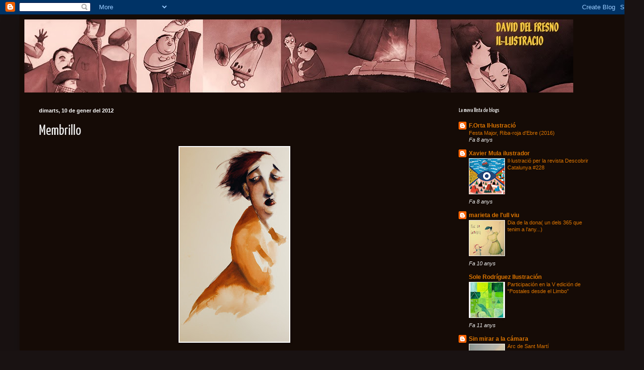

--- FILE ---
content_type: text/html; charset=UTF-8
request_url: http://david-enserio.blogspot.com/2012/01/membrillo.html
body_size: 13532
content:
<!DOCTYPE html>
<html class='v2' dir='ltr' lang='ca'>
<head>
<link href='https://www.blogger.com/static/v1/widgets/335934321-css_bundle_v2.css' rel='stylesheet' type='text/css'/>
<meta content='width=1100' name='viewport'/>
<meta content='text/html; charset=UTF-8' http-equiv='Content-Type'/>
<meta content='blogger' name='generator'/>
<link href='http://david-enserio.blogspot.com/favicon.ico' rel='icon' type='image/x-icon'/>
<link href='http://david-enserio.blogspot.com/2012/01/membrillo.html' rel='canonical'/>
<link rel="alternate" type="application/atom+xml" title="David del Fresno  il-lustració - Atom" href="http://david-enserio.blogspot.com/feeds/posts/default" />
<link rel="alternate" type="application/rss+xml" title="David del Fresno  il-lustració - RSS" href="http://david-enserio.blogspot.com/feeds/posts/default?alt=rss" />
<link rel="service.post" type="application/atom+xml" title="David del Fresno  il-lustració - Atom" href="https://www.blogger.com/feeds/1918372553642419869/posts/default" />

<link rel="alternate" type="application/atom+xml" title="David del Fresno  il-lustració - Atom" href="http://david-enserio.blogspot.com/feeds/279494908527584587/comments/default" />
<!--Can't find substitution for tag [blog.ieCssRetrofitLinks]-->
<link href='https://blogger.googleusercontent.com/img/b/R29vZ2xl/AVvXsEjgafmvFSqEF1uUbkGLHsYKiy4Ff54iLevWf14AdgcOEeEsmj0Blo6wwiT0caTo_Kn4VBzx5wbrjvd2lCAMYcdXhAZy6aMNoHKJdd4oKqVwHXD8RudxRJT2gdIGrwArcAzvEH_lbiiPQjs/s400/groc3.jpg' rel='image_src'/>
<meta content='http://david-enserio.blogspot.com/2012/01/membrillo.html' property='og:url'/>
<meta content='Membrillo' property='og:title'/>
<meta content='' property='og:description'/>
<meta content='https://blogger.googleusercontent.com/img/b/R29vZ2xl/AVvXsEjgafmvFSqEF1uUbkGLHsYKiy4Ff54iLevWf14AdgcOEeEsmj0Blo6wwiT0caTo_Kn4VBzx5wbrjvd2lCAMYcdXhAZy6aMNoHKJdd4oKqVwHXD8RudxRJT2gdIGrwArcAzvEH_lbiiPQjs/w1200-h630-p-k-no-nu/groc3.jpg' property='og:image'/>
<title>David del Fresno  il-lustració: Membrillo</title>
<style type='text/css'>@font-face{font-family:'PT Sans Narrow';font-style:normal;font-weight:400;font-display:swap;src:url(//fonts.gstatic.com/s/ptsansnarrow/v19/BngRUXNadjH0qYEzV7ab-oWlsbCLwR2oefDofMY.woff2)format('woff2');unicode-range:U+0460-052F,U+1C80-1C8A,U+20B4,U+2DE0-2DFF,U+A640-A69F,U+FE2E-FE2F;}@font-face{font-family:'PT Sans Narrow';font-style:normal;font-weight:400;font-display:swap;src:url(//fonts.gstatic.com/s/ptsansnarrow/v19/BngRUXNadjH0qYEzV7ab-oWlsbCCwR2oefDofMY.woff2)format('woff2');unicode-range:U+0301,U+0400-045F,U+0490-0491,U+04B0-04B1,U+2116;}@font-face{font-family:'PT Sans Narrow';font-style:normal;font-weight:400;font-display:swap;src:url(//fonts.gstatic.com/s/ptsansnarrow/v19/BngRUXNadjH0qYEzV7ab-oWlsbCIwR2oefDofMY.woff2)format('woff2');unicode-range:U+0100-02BA,U+02BD-02C5,U+02C7-02CC,U+02CE-02D7,U+02DD-02FF,U+0304,U+0308,U+0329,U+1D00-1DBF,U+1E00-1E9F,U+1EF2-1EFF,U+2020,U+20A0-20AB,U+20AD-20C0,U+2113,U+2C60-2C7F,U+A720-A7FF;}@font-face{font-family:'PT Sans Narrow';font-style:normal;font-weight:400;font-display:swap;src:url(//fonts.gstatic.com/s/ptsansnarrow/v19/BngRUXNadjH0qYEzV7ab-oWlsbCGwR2oefDo.woff2)format('woff2');unicode-range:U+0000-00FF,U+0131,U+0152-0153,U+02BB-02BC,U+02C6,U+02DA,U+02DC,U+0304,U+0308,U+0329,U+2000-206F,U+20AC,U+2122,U+2191,U+2193,U+2212,U+2215,U+FEFF,U+FFFD;}@font-face{font-family:'Yanone Kaffeesatz';font-style:normal;font-weight:400;font-display:swap;src:url(//fonts.gstatic.com/s/yanonekaffeesatz/v32/3y9I6aknfjLm_3lMKjiMgmUUYBs04aUXNxt9gW2LIfto9tWZemGKKHD0VTtItvI.woff2)format('woff2');unicode-range:U+0460-052F,U+1C80-1C8A,U+20B4,U+2DE0-2DFF,U+A640-A69F,U+FE2E-FE2F;}@font-face{font-family:'Yanone Kaffeesatz';font-style:normal;font-weight:400;font-display:swap;src:url(//fonts.gstatic.com/s/yanonekaffeesatz/v32/3y9I6aknfjLm_3lMKjiMgmUUYBs04aUXNxt9gW2LIfto9tWZc2GKKHD0VTtItvI.woff2)format('woff2');unicode-range:U+0301,U+0400-045F,U+0490-0491,U+04B0-04B1,U+2116;}@font-face{font-family:'Yanone Kaffeesatz';font-style:normal;font-weight:400;font-display:swap;src:url(//fonts.gstatic.com/s/yanonekaffeesatz/v32/3y9I6aknfjLm_3lMKjiMgmUUYBs04aUXNxt9gW2LIfto9tWZC2GKKHD0VTtItvI.woff2)format('woff2');unicode-range:U+0302-0303,U+0305,U+0307-0308,U+0310,U+0312,U+0315,U+031A,U+0326-0327,U+032C,U+032F-0330,U+0332-0333,U+0338,U+033A,U+0346,U+034D,U+0391-03A1,U+03A3-03A9,U+03B1-03C9,U+03D1,U+03D5-03D6,U+03F0-03F1,U+03F4-03F5,U+2016-2017,U+2034-2038,U+203C,U+2040,U+2043,U+2047,U+2050,U+2057,U+205F,U+2070-2071,U+2074-208E,U+2090-209C,U+20D0-20DC,U+20E1,U+20E5-20EF,U+2100-2112,U+2114-2115,U+2117-2121,U+2123-214F,U+2190,U+2192,U+2194-21AE,U+21B0-21E5,U+21F1-21F2,U+21F4-2211,U+2213-2214,U+2216-22FF,U+2308-230B,U+2310,U+2319,U+231C-2321,U+2336-237A,U+237C,U+2395,U+239B-23B7,U+23D0,U+23DC-23E1,U+2474-2475,U+25AF,U+25B3,U+25B7,U+25BD,U+25C1,U+25CA,U+25CC,U+25FB,U+266D-266F,U+27C0-27FF,U+2900-2AFF,U+2B0E-2B11,U+2B30-2B4C,U+2BFE,U+3030,U+FF5B,U+FF5D,U+1D400-1D7FF,U+1EE00-1EEFF;}@font-face{font-family:'Yanone Kaffeesatz';font-style:normal;font-weight:400;font-display:swap;src:url(//fonts.gstatic.com/s/yanonekaffeesatz/v32/3y9I6aknfjLm_3lMKjiMgmUUYBs04aUXNxt9gW2LIfto9tWZGWGKKHD0VTtItvI.woff2)format('woff2');unicode-range:U+0001-000C,U+000E-001F,U+007F-009F,U+20DD-20E0,U+20E2-20E4,U+2150-218F,U+2190,U+2192,U+2194-2199,U+21AF,U+21E6-21F0,U+21F3,U+2218-2219,U+2299,U+22C4-22C6,U+2300-243F,U+2440-244A,U+2460-24FF,U+25A0-27BF,U+2800-28FF,U+2921-2922,U+2981,U+29BF,U+29EB,U+2B00-2BFF,U+4DC0-4DFF,U+FFF9-FFFB,U+10140-1018E,U+10190-1019C,U+101A0,U+101D0-101FD,U+102E0-102FB,U+10E60-10E7E,U+1D2C0-1D2D3,U+1D2E0-1D37F,U+1F000-1F0FF,U+1F100-1F1AD,U+1F1E6-1F1FF,U+1F30D-1F30F,U+1F315,U+1F31C,U+1F31E,U+1F320-1F32C,U+1F336,U+1F378,U+1F37D,U+1F382,U+1F393-1F39F,U+1F3A7-1F3A8,U+1F3AC-1F3AF,U+1F3C2,U+1F3C4-1F3C6,U+1F3CA-1F3CE,U+1F3D4-1F3E0,U+1F3ED,U+1F3F1-1F3F3,U+1F3F5-1F3F7,U+1F408,U+1F415,U+1F41F,U+1F426,U+1F43F,U+1F441-1F442,U+1F444,U+1F446-1F449,U+1F44C-1F44E,U+1F453,U+1F46A,U+1F47D,U+1F4A3,U+1F4B0,U+1F4B3,U+1F4B9,U+1F4BB,U+1F4BF,U+1F4C8-1F4CB,U+1F4D6,U+1F4DA,U+1F4DF,U+1F4E3-1F4E6,U+1F4EA-1F4ED,U+1F4F7,U+1F4F9-1F4FB,U+1F4FD-1F4FE,U+1F503,U+1F507-1F50B,U+1F50D,U+1F512-1F513,U+1F53E-1F54A,U+1F54F-1F5FA,U+1F610,U+1F650-1F67F,U+1F687,U+1F68D,U+1F691,U+1F694,U+1F698,U+1F6AD,U+1F6B2,U+1F6B9-1F6BA,U+1F6BC,U+1F6C6-1F6CF,U+1F6D3-1F6D7,U+1F6E0-1F6EA,U+1F6F0-1F6F3,U+1F6F7-1F6FC,U+1F700-1F7FF,U+1F800-1F80B,U+1F810-1F847,U+1F850-1F859,U+1F860-1F887,U+1F890-1F8AD,U+1F8B0-1F8BB,U+1F8C0-1F8C1,U+1F900-1F90B,U+1F93B,U+1F946,U+1F984,U+1F996,U+1F9E9,U+1FA00-1FA6F,U+1FA70-1FA7C,U+1FA80-1FA89,U+1FA8F-1FAC6,U+1FACE-1FADC,U+1FADF-1FAE9,U+1FAF0-1FAF8,U+1FB00-1FBFF;}@font-face{font-family:'Yanone Kaffeesatz';font-style:normal;font-weight:400;font-display:swap;src:url(//fonts.gstatic.com/s/yanonekaffeesatz/v32/3y9I6aknfjLm_3lMKjiMgmUUYBs04aUXNxt9gW2LIfto9tWZeGGKKHD0VTtItvI.woff2)format('woff2');unicode-range:U+0102-0103,U+0110-0111,U+0128-0129,U+0168-0169,U+01A0-01A1,U+01AF-01B0,U+0300-0301,U+0303-0304,U+0308-0309,U+0323,U+0329,U+1EA0-1EF9,U+20AB;}@font-face{font-family:'Yanone Kaffeesatz';font-style:normal;font-weight:400;font-display:swap;src:url(//fonts.gstatic.com/s/yanonekaffeesatz/v32/3y9I6aknfjLm_3lMKjiMgmUUYBs04aUXNxt9gW2LIfto9tWZeWGKKHD0VTtItvI.woff2)format('woff2');unicode-range:U+0100-02BA,U+02BD-02C5,U+02C7-02CC,U+02CE-02D7,U+02DD-02FF,U+0304,U+0308,U+0329,U+1D00-1DBF,U+1E00-1E9F,U+1EF2-1EFF,U+2020,U+20A0-20AB,U+20AD-20C0,U+2113,U+2C60-2C7F,U+A720-A7FF;}@font-face{font-family:'Yanone Kaffeesatz';font-style:normal;font-weight:400;font-display:swap;src:url(//fonts.gstatic.com/s/yanonekaffeesatz/v32/3y9I6aknfjLm_3lMKjiMgmUUYBs04aUXNxt9gW2LIfto9tWZd2GKKHD0VTtI.woff2)format('woff2');unicode-range:U+0000-00FF,U+0131,U+0152-0153,U+02BB-02BC,U+02C6,U+02DA,U+02DC,U+0304,U+0308,U+0329,U+2000-206F,U+20AC,U+2122,U+2191,U+2193,U+2212,U+2215,U+FEFF,U+FFFD;}</style>
<style id='page-skin-1' type='text/css'><!--
/*
-----------------------------------------------
Blogger Template Style
Name:     Simple
Designer: Blogger
URL:      www.blogger.com
----------------------------------------------- */
/* Content
----------------------------------------------- */
body {
font: normal normal 12px Arial, Tahoma, Helvetica, FreeSans, sans-serif;
color: #eeeeee;
background: #191212 none repeat scroll top left;
padding: 0 40px 40px 40px;
}
html body .region-inner {
min-width: 0;
max-width: 100%;
width: auto;
}
h2 {
font-size: 22px;
}
a:link {
text-decoration:none;
color: #dd7500;
}
a:visited {
text-decoration:none;
color: #cc6400;
}
a:hover {
text-decoration:underline;
color: #cc6400;
}
.body-fauxcolumn-outer .fauxcolumn-inner {
background: transparent none repeat scroll top left;
_background-image: none;
}
.body-fauxcolumn-outer .cap-top {
position: absolute;
z-index: 1;
height: 400px;
width: 100%;
}
.body-fauxcolumn-outer .cap-top .cap-left {
width: 100%;
background: transparent none repeat-x scroll top left;
_background-image: none;
}
.content-outer {
-moz-box-shadow: 0 0 40px rgba(0, 0, 0, .15);
-webkit-box-shadow: 0 0 5px rgba(0, 0, 0, .15);
-goog-ms-box-shadow: 0 0 10px #333333;
box-shadow: 0 0 40px rgba(0, 0, 0, .15);
margin-bottom: 1px;
}
.content-inner {
padding: 10px 10px;
}
.content-inner {
background-color: #150b06;
}
/* Header
----------------------------------------------- */
.header-outer {
background: transparent none repeat-x scroll 0 -400px;
_background-image: none;
}
.Header h1 {
font: normal normal 36px PT Sans Narrow;
color: #dd7500;
text-shadow: -1px -1px 1px rgba(0, 0, 0, .2);
}
.Header h1 a {
color: #dd7500;
}
.Header .description {
font-size: 140%;
color: #ff9900;
}
.header-inner .Header .titlewrapper {
padding: 22px 30px;
}
.header-inner .Header .descriptionwrapper {
padding: 0 30px;
}
/* Tabs
----------------------------------------------- */
.tabs-inner .section:first-child {
border-top: 1px solid transparent;
}
.tabs-inner .section:first-child ul {
margin-top: -1px;
border-top: 1px solid transparent;
border-left: 0 solid transparent;
border-right: 0 solid transparent;
}
.tabs-inner .widget ul {
background: transparent none repeat-x scroll 0 -800px;
_background-image: none;
border-bottom: 1px solid transparent;
margin-top: 0;
margin-left: -30px;
margin-right: -30px;
}
.tabs-inner .widget li a {
display: inline-block;
padding: .6em 1em;
font: normal normal 14px Yanone Kaffeesatz;
color: #eed488;
border-left: 1px solid #150b06;
border-right: 0 solid transparent;
}
.tabs-inner .widget li:first-child a {
border-left: none;
}
.tabs-inner .widget li.selected a, .tabs-inner .widget li a:hover {
color: #ffffff;
background-color: #000000;
text-decoration: none;
}
/* Columns
----------------------------------------------- */
.main-outer {
border-top: 0 solid transparent;
}
.fauxcolumn-left-outer .fauxcolumn-inner {
border-right: 1px solid transparent;
}
.fauxcolumn-right-outer .fauxcolumn-inner {
border-left: 1px solid transparent;
}
/* Headings
----------------------------------------------- */
div.widget > h2,
div.widget h2.title {
margin: 0 0 1em 0;
font: normal normal 12px Yanone Kaffeesatz;
color: #ffffff;
}
/* Widgets
----------------------------------------------- */
.widget .zippy {
color: #eeeeee;
text-shadow: 2px 2px 1px rgba(0, 0, 0, .1);
}
.widget .popular-posts ul {
list-style: none;
}
/* Posts
----------------------------------------------- */
h2.date-header {
font: normal bold 11px Arial, Tahoma, Helvetica, FreeSans, sans-serif;
}
.date-header span {
background-color: transparent;
color: #ffffff;
padding: inherit;
letter-spacing: inherit;
margin: inherit;
}
.main-inner {
padding-top: 30px;
padding-bottom: 30px;
}
.main-inner .column-center-inner {
padding: 0 15px;
}
.main-inner .column-center-inner .section {
margin: 0 15px;
}
.post {
margin: 0 0 25px 0;
}
h3.post-title, .comments h4 {
font: normal normal 29px Yanone Kaffeesatz;
margin: .75em 0 0;
}
.post-body {
font-size: 110%;
line-height: 1.4;
position: relative;
}
.post-body img, .post-body .tr-caption-container, .Profile img, .Image img,
.BlogList .item-thumbnail img {
padding: 0;
background: #ffffff;
border: 1px solid #ffffff;
-moz-box-shadow: 1px 1px 5px rgba(0, 0, 0, .1);
-webkit-box-shadow: 1px 1px 5px rgba(0, 0, 0, .1);
box-shadow: 1px 1px 5px rgba(0, 0, 0, .1);
}
.post-body img, .post-body .tr-caption-container {
padding: 1px;
}
.post-body .tr-caption-container {
color: #ffffff;
}
.post-body .tr-caption-container img {
padding: 0;
background: transparent;
border: none;
-moz-box-shadow: 0 0 0 rgba(0, 0, 0, .1);
-webkit-box-shadow: 0 0 0 rgba(0, 0, 0, .1);
box-shadow: 0 0 0 rgba(0, 0, 0, .1);
}
.post-header {
margin: 0 0 1.5em;
line-height: 1.6;
font-size: 90%;
}
.post-footer {
margin: 20px -2px 0;
padding: 5px 10px;
color: #b45f06;
background-color: transparent;
border-bottom: 1px solid transparent;
line-height: 1.6;
font-size: 90%;
}
#comments .comment-author {
padding-top: 1.5em;
border-top: 1px solid transparent;
background-position: 0 1.5em;
}
#comments .comment-author:first-child {
padding-top: 0;
border-top: none;
}
.avatar-image-container {
margin: .2em 0 0;
}
#comments .avatar-image-container img {
border: 1px solid #ffffff;
}
/* Comments
----------------------------------------------- */
.comments .comments-content .icon.blog-author {
background-repeat: no-repeat;
background-image: url([data-uri]);
}
.comments .comments-content .loadmore a {
border-top: 1px solid #eeeeee;
border-bottom: 1px solid #eeeeee;
}
.comments .comment-thread.inline-thread {
background-color: transparent;
}
.comments .continue {
border-top: 2px solid #eeeeee;
}
/* Accents
---------------------------------------------- */
.section-columns td.columns-cell {
border-left: 1px solid transparent;
}
.blog-pager {
background: transparent none no-repeat scroll top center;
}
.blog-pager-older-link, .home-link,
.blog-pager-newer-link {
background-color: #150b06;
padding: 5px;
}
.footer-outer {
border-top: 0 dashed #bbbbbb;
}
/* Mobile
----------------------------------------------- */
body.mobile  {
background-size: auto;
}
.mobile .body-fauxcolumn-outer {
background: transparent none repeat scroll top left;
}
.mobile .body-fauxcolumn-outer .cap-top {
background-size: 100% auto;
}
.mobile .content-outer {
-webkit-box-shadow: 0 0 3px rgba(0, 0, 0, .15);
box-shadow: 0 0 3px rgba(0, 0, 0, .15);
}
.mobile .tabs-inner .widget ul {
margin-left: 0;
margin-right: 0;
}
.mobile .post {
margin: 0;
}
.mobile .main-inner .column-center-inner .section {
margin: 0;
}
.mobile .date-header span {
padding: 0.1em 10px;
margin: 0 -10px;
}
.mobile h3.post-title {
margin: 0;
}
.mobile .blog-pager {
background: transparent none no-repeat scroll top center;
}
.mobile .footer-outer {
border-top: none;
}
.mobile .main-inner, .mobile .footer-inner {
background-color: #150b06;
}
.mobile-index-contents {
color: #eeeeee;
}
.mobile-link-button {
background-color: #dd7500;
}
.mobile-link-button a:link, .mobile-link-button a:visited {
color: #ffffff;
}
.mobile .tabs-inner .section:first-child {
border-top: none;
}
.mobile .tabs-inner .PageList .widget-content {
background-color: #000000;
color: #ffffff;
border-top: 1px solid transparent;
border-bottom: 1px solid transparent;
}
.mobile .tabs-inner .PageList .widget-content .pagelist-arrow {
border-left: 1px solid transparent;
}

--></style>
<style id='template-skin-1' type='text/css'><!--
body {
min-width: 1240px;
}
.content-outer, .content-fauxcolumn-outer, .region-inner {
min-width: 1240px;
max-width: 1240px;
_width: 1240px;
}
.main-inner .columns {
padding-left: 0px;
padding-right: 360px;
}
.main-inner .fauxcolumn-center-outer {
left: 0px;
right: 360px;
/* IE6 does not respect left and right together */
_width: expression(this.parentNode.offsetWidth -
parseInt("0px") -
parseInt("360px") + 'px');
}
.main-inner .fauxcolumn-left-outer {
width: 0px;
}
.main-inner .fauxcolumn-right-outer {
width: 360px;
}
.main-inner .column-left-outer {
width: 0px;
right: 100%;
margin-left: -0px;
}
.main-inner .column-right-outer {
width: 360px;
margin-right: -360px;
}
#layout {
min-width: 0;
}
#layout .content-outer {
min-width: 0;
width: 800px;
}
#layout .region-inner {
min-width: 0;
width: auto;
}
body#layout div.add_widget {
padding: 8px;
}
body#layout div.add_widget a {
margin-left: 32px;
}
--></style>
<link href='https://www.blogger.com/dyn-css/authorization.css?targetBlogID=1918372553642419869&amp;zx=649fb4fa-1c48-459e-8743-8535e5a8451b' media='none' onload='if(media!=&#39;all&#39;)media=&#39;all&#39;' rel='stylesheet'/><noscript><link href='https://www.blogger.com/dyn-css/authorization.css?targetBlogID=1918372553642419869&amp;zx=649fb4fa-1c48-459e-8743-8535e5a8451b' rel='stylesheet'/></noscript>
<meta name='google-adsense-platform-account' content='ca-host-pub-1556223355139109'/>
<meta name='google-adsense-platform-domain' content='blogspot.com'/>

</head>
<body class='loading variant-dark'>
<div class='navbar section' id='navbar' name='Barra de navegació'><div class='widget Navbar' data-version='1' id='Navbar1'><script type="text/javascript">
    function setAttributeOnload(object, attribute, val) {
      if(window.addEventListener) {
        window.addEventListener('load',
          function(){ object[attribute] = val; }, false);
      } else {
        window.attachEvent('onload', function(){ object[attribute] = val; });
      }
    }
  </script>
<div id="navbar-iframe-container"></div>
<script type="text/javascript" src="https://apis.google.com/js/platform.js"></script>
<script type="text/javascript">
      gapi.load("gapi.iframes:gapi.iframes.style.bubble", function() {
        if (gapi.iframes && gapi.iframes.getContext) {
          gapi.iframes.getContext().openChild({
              url: 'https://www.blogger.com/navbar/1918372553642419869?po\x3d279494908527584587\x26origin\x3dhttp://david-enserio.blogspot.com',
              where: document.getElementById("navbar-iframe-container"),
              id: "navbar-iframe"
          });
        }
      });
    </script><script type="text/javascript">
(function() {
var script = document.createElement('script');
script.type = 'text/javascript';
script.src = '//pagead2.googlesyndication.com/pagead/js/google_top_exp.js';
var head = document.getElementsByTagName('head')[0];
if (head) {
head.appendChild(script);
}})();
</script>
</div></div>
<div class='body-fauxcolumns'>
<div class='fauxcolumn-outer body-fauxcolumn-outer'>
<div class='cap-top'>
<div class='cap-left'></div>
<div class='cap-right'></div>
</div>
<div class='fauxborder-left'>
<div class='fauxborder-right'></div>
<div class='fauxcolumn-inner'>
</div>
</div>
<div class='cap-bottom'>
<div class='cap-left'></div>
<div class='cap-right'></div>
</div>
</div>
</div>
<div class='content'>
<div class='content-fauxcolumns'>
<div class='fauxcolumn-outer content-fauxcolumn-outer'>
<div class='cap-top'>
<div class='cap-left'></div>
<div class='cap-right'></div>
</div>
<div class='fauxborder-left'>
<div class='fauxborder-right'></div>
<div class='fauxcolumn-inner'>
</div>
</div>
<div class='cap-bottom'>
<div class='cap-left'></div>
<div class='cap-right'></div>
</div>
</div>
</div>
<div class='content-outer'>
<div class='content-cap-top cap-top'>
<div class='cap-left'></div>
<div class='cap-right'></div>
</div>
<div class='fauxborder-left content-fauxborder-left'>
<div class='fauxborder-right content-fauxborder-right'></div>
<div class='content-inner'>
<header>
<div class='header-outer'>
<div class='header-cap-top cap-top'>
<div class='cap-left'></div>
<div class='cap-right'></div>
</div>
<div class='fauxborder-left header-fauxborder-left'>
<div class='fauxborder-right header-fauxborder-right'></div>
<div class='region-inner header-inner'>
<div class='header section' id='header' name='Capçalera'><div class='widget Header' data-version='1' id='Header1'>
<div id='header-inner'>
<a href='http://david-enserio.blogspot.com/' style='display: block'>
<img alt='David del Fresno  il-lustració' height='150px; ' id='Header1_headerimg' src='https://blogger.googleusercontent.com/img/b/R29vZ2xl/AVvXsEhuA2wASEcvdTfei22vDQCuEBMReq6vOE4Ap48imdoYKCU8brQ9mTB5JqgPRa5TPodfgHFW-U70ueO0PiHJrfgPJNpSgx8CoiFlpatoZTNocUa6-xegGhx4hFaZ4dfNuUDPoRRZtAPCFLU/s1600/dasss.jpg' style='display: block' width='1125px; '/>
</a>
</div>
</div></div>
</div>
</div>
<div class='header-cap-bottom cap-bottom'>
<div class='cap-left'></div>
<div class='cap-right'></div>
</div>
</div>
</header>
<div class='tabs-outer'>
<div class='tabs-cap-top cap-top'>
<div class='cap-left'></div>
<div class='cap-right'></div>
</div>
<div class='fauxborder-left tabs-fauxborder-left'>
<div class='fauxborder-right tabs-fauxborder-right'></div>
<div class='region-inner tabs-inner'>
<div class='tabs no-items section' id='crosscol' name='Multicolumnes'></div>
<div class='tabs no-items section' id='crosscol-overflow' name='Cross-Column 2'></div>
</div>
</div>
<div class='tabs-cap-bottom cap-bottom'>
<div class='cap-left'></div>
<div class='cap-right'></div>
</div>
</div>
<div class='main-outer'>
<div class='main-cap-top cap-top'>
<div class='cap-left'></div>
<div class='cap-right'></div>
</div>
<div class='fauxborder-left main-fauxborder-left'>
<div class='fauxborder-right main-fauxborder-right'></div>
<div class='region-inner main-inner'>
<div class='columns fauxcolumns'>
<div class='fauxcolumn-outer fauxcolumn-center-outer'>
<div class='cap-top'>
<div class='cap-left'></div>
<div class='cap-right'></div>
</div>
<div class='fauxborder-left'>
<div class='fauxborder-right'></div>
<div class='fauxcolumn-inner'>
</div>
</div>
<div class='cap-bottom'>
<div class='cap-left'></div>
<div class='cap-right'></div>
</div>
</div>
<div class='fauxcolumn-outer fauxcolumn-left-outer'>
<div class='cap-top'>
<div class='cap-left'></div>
<div class='cap-right'></div>
</div>
<div class='fauxborder-left'>
<div class='fauxborder-right'></div>
<div class='fauxcolumn-inner'>
</div>
</div>
<div class='cap-bottom'>
<div class='cap-left'></div>
<div class='cap-right'></div>
</div>
</div>
<div class='fauxcolumn-outer fauxcolumn-right-outer'>
<div class='cap-top'>
<div class='cap-left'></div>
<div class='cap-right'></div>
</div>
<div class='fauxborder-left'>
<div class='fauxborder-right'></div>
<div class='fauxcolumn-inner'>
</div>
</div>
<div class='cap-bottom'>
<div class='cap-left'></div>
<div class='cap-right'></div>
</div>
</div>
<!-- corrects IE6 width calculation -->
<div class='columns-inner'>
<div class='column-center-outer'>
<div class='column-center-inner'>
<div class='main section' id='main' name='Principal'><div class='widget Blog' data-version='1' id='Blog1'>
<div class='blog-posts hfeed'>

          <div class="date-outer">
        
<h2 class='date-header'><span>dimarts, 10 de gener del 2012</span></h2>

          <div class="date-posts">
        
<div class='post-outer'>
<div class='post hentry'>
<a name='279494908527584587'></a>
<h3 class='post-title entry-title'>
Membrillo
</h3>
<div class='post-header'>
<div class='post-header-line-1'></div>
</div>
<div class='post-body entry-content' id='post-body-279494908527584587'>
<div class="separator" style="clear: both; text-align: center;"><a href="https://blogger.googleusercontent.com/img/b/R29vZ2xl/AVvXsEjgafmvFSqEF1uUbkGLHsYKiy4Ff54iLevWf14AdgcOEeEsmj0Blo6wwiT0caTo_Kn4VBzx5wbrjvd2lCAMYcdXhAZy6aMNoHKJdd4oKqVwHXD8RudxRJT2gdIGrwArcAzvEH_lbiiPQjs/s1600/groc3.jpg" imageanchor="1" style="margin-left: 1em; margin-right: 1em;"><img border="0" height="400" src="https://blogger.googleusercontent.com/img/b/R29vZ2xl/AVvXsEjgafmvFSqEF1uUbkGLHsYKiy4Ff54iLevWf14AdgcOEeEsmj0Blo6wwiT0caTo_Kn4VBzx5wbrjvd2lCAMYcdXhAZy6aMNoHKJdd4oKqVwHXD8RudxRJT2gdIGrwArcAzvEH_lbiiPQjs/s400/groc3.jpg" width="225" /></a></div>
<div style='clear: both;'></div>
</div>
<div class='post-footer'>
<div class='post-footer-line post-footer-line-1'><span class='post-author vcard'>
Publicat per
<span class='fn'>David del Fresno</span>
</span>
<span class='post-timestamp'>
a
<a class='timestamp-link' href='http://david-enserio.blogspot.com/2012/01/membrillo.html' rel='bookmark' title='permanent link'><abbr class='published' title='2012-01-10T03:45:00-08:00'>3:45</abbr></a>
</span>
<span class='post-comment-link'>
</span>
<span class='post-icons'>
<span class='item-action'>
<a href='https://www.blogger.com/email-post/1918372553642419869/279494908527584587' title='Enviar missatge per correu electrònic'>
<img alt='' class='icon-action' height='13' src='http://img1.blogblog.com/img/icon18_email.gif' width='18'/>
</a>
</span>
<span class='item-control blog-admin pid-1735658229'>
<a href='https://www.blogger.com/post-edit.g?blogID=1918372553642419869&postID=279494908527584587&from=pencil' title='Modificar el missatge'>
<img alt='' class='icon-action' height='18' src='https://resources.blogblog.com/img/icon18_edit_allbkg.gif' width='18'/>
</a>
</span>
</span>
<div class='post-share-buttons goog-inline-block'>
<a class='goog-inline-block share-button sb-email' href='https://www.blogger.com/share-post.g?blogID=1918372553642419869&postID=279494908527584587&target=email' target='_blank' title='Envia per correu electrònic'><span class='share-button-link-text'>Envia per correu electrònic</span></a><a class='goog-inline-block share-button sb-blog' href='https://www.blogger.com/share-post.g?blogID=1918372553642419869&postID=279494908527584587&target=blog' onclick='window.open(this.href, "_blank", "height=270,width=475"); return false;' target='_blank' title='BlogThis!'><span class='share-button-link-text'>BlogThis!</span></a><a class='goog-inline-block share-button sb-twitter' href='https://www.blogger.com/share-post.g?blogID=1918372553642419869&postID=279494908527584587&target=twitter' target='_blank' title='Comparteix a X'><span class='share-button-link-text'>Comparteix a X</span></a><a class='goog-inline-block share-button sb-facebook' href='https://www.blogger.com/share-post.g?blogID=1918372553642419869&postID=279494908527584587&target=facebook' onclick='window.open(this.href, "_blank", "height=430,width=640"); return false;' target='_blank' title='Comparteix a Facebook'><span class='share-button-link-text'>Comparteix a Facebook</span></a><a class='goog-inline-block share-button sb-pinterest' href='https://www.blogger.com/share-post.g?blogID=1918372553642419869&postID=279494908527584587&target=pinterest' target='_blank' title='Comparteix a Pinterest'><span class='share-button-link-text'>Comparteix a Pinterest</span></a>
</div>
</div>
<div class='post-footer-line post-footer-line-2'><span class='post-labels'>
</span>
</div>
<div class='post-footer-line post-footer-line-3'><span class='post-location'>
</span>
</div>
</div>
</div>
<div class='comments' id='comments'>
<a name='comments'></a>
<h4>Cap comentari:</h4>
<div id='Blog1_comments-block-wrapper'>
<dl class='avatar-comment-indent' id='comments-block'>
</dl>
</div>
<p class='comment-footer'>
<div class='comment-form'>
<a name='comment-form'></a>
<h4 id='comment-post-message'>Publica un comentari a l'entrada</h4>
<p>
</p>
<a href='https://www.blogger.com/comment/frame/1918372553642419869?po=279494908527584587&hl=ca&saa=85391&origin=http://david-enserio.blogspot.com' id='comment-editor-src'></a>
<iframe allowtransparency='true' class='blogger-iframe-colorize blogger-comment-from-post' frameborder='0' height='410px' id='comment-editor' name='comment-editor' src='' width='100%'></iframe>
<script src='https://www.blogger.com/static/v1/jsbin/2830521187-comment_from_post_iframe.js' type='text/javascript'></script>
<script type='text/javascript'>
      BLOG_CMT_createIframe('https://www.blogger.com/rpc_relay.html');
    </script>
</div>
</p>
</div>
</div>

        </div></div>
      
</div>
<div class='blog-pager' id='blog-pager'>
<span id='blog-pager-newer-link'>
<a class='blog-pager-newer-link' href='http://david-enserio.blogspot.com/2012/02/shhhh-te-acuerdas-de-mi.html' id='Blog1_blog-pager-newer-link' title='Entrada més recent'>Entrada més recent</a>
</span>
<span id='blog-pager-older-link'>
<a class='blog-pager-older-link' href='http://david-enserio.blogspot.com/2011/12/un-dibujo-tranquilo-no-tiene-mas.html' id='Blog1_blog-pager-older-link' title='Entrada més antiga'>Entrada més antiga</a>
</span>
<a class='home-link' href='http://david-enserio.blogspot.com/'>Inici</a>
</div>
<div class='clear'></div>
<div class='post-feeds'>
<div class='feed-links'>
Subscriure's a:
<a class='feed-link' href='http://david-enserio.blogspot.com/feeds/279494908527584587/comments/default' target='_blank' type='application/atom+xml'>Comentaris del missatge (Atom)</a>
</div>
</div>
</div></div>
</div>
</div>
<div class='column-left-outer'>
<div class='column-left-inner'>
<aside>
</aside>
</div>
</div>
<div class='column-right-outer'>
<div class='column-right-inner'>
<aside>
<div class='sidebar section' id='sidebar-right-1'>
<div class='widget BlogList' data-version='1' id='BlogList1'>
<h2 class='title'>La meva llista de blogs</h2>
<div class='widget-content'>
<div class='blog-list-container' id='BlogList1_container'>
<ul id='BlogList1_blogs'>
<li style='display: block;'>
<div class='blog-icon'>
<img data-lateloadsrc='https://lh3.googleusercontent.com/blogger_img_proxy/AEn0k_t_h0jOmstTtgTChNvPv7spK770Ou43rFsZePl_a_rCFqfgKK60btdJktlHJirJB9apmIKUR_KUxtZ4DadGz8CvC2Tcqwt6XeY_hy1zEw=s16-w16-h16' height='16' width='16'/>
</div>
<div class='blog-content'>
<div class='blog-title'>
<a href='https://ferranorta.blogspot.com/' target='_blank'>
F.Orta Il&#183;lustració</a>
</div>
<div class='item-content'>
<span class='item-title'>
<a href='https://ferranorta.blogspot.com/2017/03/festa-major-riba-roja-debre-2016.html' target='_blank'>
Festa Major, Riba-roja d'Ebre (2016)
</a>
</span>
<div class='item-time'>
Fa 8 anys
</div>
</div>
</div>
<div style='clear: both;'></div>
</li>
<li style='display: block;'>
<div class='blog-icon'>
<img data-lateloadsrc='https://lh3.googleusercontent.com/blogger_img_proxy/AEn0k_smOc4EAcdFi2UhfD_Whu2BFTnXrgoK8qokAEzDWqVC9Jv2ntp-lALmWEIzvAC5VCeEc0iyV87czb5iR0o7LHcHa5jay-AUStk=s16-w16-h16' height='16' width='16'/>
</div>
<div class='blog-content'>
<div class='blog-title'>
<a href='http://elmula.blogspot.com/' target='_blank'>
Xavier Mula ilustrador</a>
</div>
<div class='item-content'>
<div class='item-thumbnail'>
<a href='http://elmula.blogspot.com/' target='_blank'>
<img alt='' border='0' height='72' src='https://blogger.googleusercontent.com/img/b/R29vZ2xl/AVvXsEhB78Z-Tfso68qxu3OJt0Li-9n5dU3N4U5cnJvFyg1QY0537QbKKdlexxZgbBzi-377WbdU9cnL4Mj3aWU7wO-KiXrXcO1aXP9PcHpN1qhFC-m2BnW8IVnh5LxchhK5DfR65ix_NRu1FgAB/s72-c/Descobrir+Catalunya.jpg' width='72'/>
</a>
</div>
<span class='item-title'>
<a href='http://elmula.blogspot.com/2017/03/illustracio-per-la-revista-descobrir.html' target='_blank'>
Il&#183;lustració per la revista Descobrir Catalunya #228
</a>
</span>
<div class='item-time'>
Fa 8 anys
</div>
</div>
</div>
<div style='clear: both;'></div>
</li>
<li style='display: block;'>
<div class='blog-icon'>
<img data-lateloadsrc='https://lh3.googleusercontent.com/blogger_img_proxy/AEn0k_uO4-enAidvgHm26RleZEFsJnhzaRFlFT0AoPNBQP9iemJ1TP-tlzG-z-KKSLIeNGCNglZGpylyX0zlNX-5YV7FUrN0D4J7VcG28dw=s16-w16-h16' height='16' width='16'/>
</div>
<div class='blog-content'>
<div class='blog-title'>
<a href='http://soniperez.blogspot.com/' target='_blank'>
marieta de l'ull viu</a>
</div>
<div class='item-content'>
<div class='item-thumbnail'>
<a href='http://soniperez.blogspot.com/' target='_blank'>
<img alt='' border='0' height='72' src='https://blogger.googleusercontent.com/img/b/R29vZ2xl/AVvXsEhrjycHcLOa49sBFZcX4YA4km5LzyIht8OwHyAU-Btvnyr3Zq5dWKI-Cb5yNbIaibpeu-IJOsX7sBHNZb4qI069nM0vfiSCaJ4yiUZPwbYnIk9lNuoKQf7Ipu2d1swtILEdhUBzt642e5I/s72-c/11038150_10204688111454950_984853589266226402_o.jpg' width='72'/>
</a>
</div>
<span class='item-title'>
<a href='http://soniperez.blogspot.com/2015/03/dia-de-la-dona-un-dels-365-que-tenim.html' target='_blank'>
Dia de la dona( un dels 365 que tenim a l'any...)
</a>
</span>
<div class='item-time'>
Fa 10 anys
</div>
</div>
</div>
<div style='clear: both;'></div>
</li>
<li style='display: block;'>
<div class='blog-icon'>
<img data-lateloadsrc='https://lh3.googleusercontent.com/blogger_img_proxy/AEn0k_vrk4_ZCCUam3TTF_z2oqVqfMts_KkiX988E_ir-zKhfPEgDDEwM2Vdc5ysUxQnQ8Tz9eX3pN7wMrbumY-KLio8XhmiAgoABpX3G9vxsjVdIgQul0SbtpozcBqL=s16-w16-h16' height='16' width='16'/>
</div>
<div class='blog-content'>
<div class='blog-title'>
<a href='http://solerodriguez-ilustracion.blogspot.com/' target='_blank'>
Sole Rodríguez Ilustración</a>
</div>
<div class='item-content'>
<div class='item-thumbnail'>
<a href='http://solerodriguez-ilustracion.blogspot.com/' target='_blank'>
<img alt='' border='0' height='72' src='http://1.bp.blogspot.com/-QLquxGwyuUw/VD-zR6cLqwI/AAAAAAAABNE/ms-dL0eEQ04/s72-c/Imatge%2Bnova.JPG' width='72'/>
</a>
</div>
<span class='item-title'>
<a href='http://solerodriguez-ilustracion.blogspot.com/2014/10/participacion-en-la-v-edicion-de.html' target='_blank'>
Participación en la V edición de &#8220;Postales desde el Limbo&#8221;
</a>
</span>
<div class='item-time'>
Fa 11 anys
</div>
</div>
</div>
<div style='clear: both;'></div>
</li>
<li style='display: block;'>
<div class='blog-icon'>
<img data-lateloadsrc='https://lh3.googleusercontent.com/blogger_img_proxy/AEn0k_vT4MBcQkgCtEnYOzJ6SaTjBgvbhuGNyfhPNy2He6dICnd1OJ4xNXmb_txm6dnxx4OdF7ZZew16SMoJdf1oytCRTzoxSD6Da4edCDhtS3-gflk=s16-w16-h16' height='16' width='16'/>
</div>
<div class='blog-content'>
<div class='blog-title'>
<a href='http://mirandoalacara.blogspot.com/' target='_blank'>
Sin mirar a la cámara</a>
</div>
<div class='item-content'>
<div class='item-thumbnail'>
<a href='http://mirandoalacara.blogspot.com/' target='_blank'>
<img alt='' border='0' height='72' src='http://2.bp.blogspot.com/-UDQwLazBlq0/UxDbXhDQhBI/AAAAAAAABzA/Hhb0YWGs8_A/s72-c/IMG_4121.jpg' width='72'/>
</a>
</div>
<span class='item-title'>
<a href='http://mirandoalacara.blogspot.com/2014/02/ars-de-sant-marti.html' target='_blank'>
Arc de Sant Martí
</a>
</span>
<div class='item-time'>
Fa 11 anys
</div>
</div>
</div>
<div style='clear: both;'></div>
</li>
<li style='display: block;'>
<div class='blog-icon'>
<img data-lateloadsrc='https://lh3.googleusercontent.com/blogger_img_proxy/AEn0k_vP1gD2D3Osj0m6XbDqCZ0l2uPjyQFoMIWJZ2YaFZvLl3EwqcZjlNToqWPmtAIuBrd1CD8t9BWNCLDXPJDvQ7r7PFy4zxZVoEDkucOi7Txqelk=s16-w16-h16' height='16' width='16'/>
</div>
<div class='blog-content'>
<div class='blog-title'>
<a href='http://david-absurdos.blogspot.com/' target='_blank'>
Absurdos</a>
</div>
<div class='item-content'>
<div class='item-thumbnail'>
<a href='http://david-absurdos.blogspot.com/' target='_blank'>
<img alt='' border='0' height='72' src='https://blogger.googleusercontent.com/img/b/R29vZ2xl/AVvXsEhp-KDNHjSEjlBNRFdA97txW0YIrr5inWLgxf5riINjTlZwkV25qo7dmQYdlko_nLjSRIftng6zdi-HHEWITxT36D9XAfFwy-T4pBURc3_Zj6PJK_7FKgK1iCPf8FB3zrkZHi0xPr0dLQA/s72-c/snvalntiin2.jpg' width='72'/>
</a>
</div>
<span class='item-title'>
<a href='http://david-absurdos.blogspot.com/2014/02/san-valentin.html' target='_blank'>
San Valentín
</a>
</span>
<div class='item-time'>
Fa 11 anys
</div>
</div>
</div>
<div style='clear: both;'></div>
</li>
<li style='display: block;'>
<div class='blog-icon'>
<img data-lateloadsrc='https://lh3.googleusercontent.com/blogger_img_proxy/AEn0k_v5s6nDwU2UjZPy3-o6xFX6XHGzEzMWwOPFAZeiJZxqKO-uU2Jdv2IIwKY7F9op16vR8sb3NbF_XNHuVDRQHfkAi4mDSGXl6re3Uew=s16-w16-h16' height='16' width='16'/>
</div>
<div class='blog-content'>
<div class='blog-title'>
<a href='http://onaviles.blogspot.com/' target='_blank'>
Ona</a>
</div>
<div class='item-content'>
<div class='item-thumbnail'>
<a href='http://onaviles.blogspot.com/' target='_blank'>
<img alt='' border='0' height='72' src='https://blogger.googleusercontent.com/img/b/R29vZ2xl/AVvXsEjTXxYLFk5YdjXD69zoV4cuZWSJGYCtpZCx-AIsD3mqgJCKl9O6dpPuOi0fjMazhASZev4jRQrsGhEuTbuRYeZarC1AzwKHvaFTvA-4cxT6dj7BlzONfFqG_DMWdr-DhKaDsUhXYbgpN2Fc/s72-c/Imatge_blog_nadal.jpg' width='72'/>
</a>
</div>
<span class='item-title'>
<a href='http://onaviles.blogspot.com/2014/01/blog-post.html' target='_blank'>
</a>
</span>
<div class='item-time'>
Fa 12 anys
</div>
</div>
</div>
<div style='clear: both;'></div>
</li>
<li style='display: block;'>
<div class='blog-icon'>
<img data-lateloadsrc='https://lh3.googleusercontent.com/blogger_img_proxy/AEn0k_uWACzN0lE5X3vLg_f7nob1WqtnUB6WlSvYGHsViFcxIvZKLcHq5YIKcYDxXW18acfJmFT9Vl2MaFk74uxdONC7n6vWHRUXQg=s16-w16-h16' height='16' width='16'/>
</div>
<div class='blog-content'>
<div class='blog-title'>
<a href='http://davidelfresno.com/feed/' target='_blank'>
davidelfresno.com</a>
</div>
<div class='item-content'>
<span class='item-title'>
<!--Can't find substitution for tag [item.itemTitle]-->
</span>
<div class='item-time'>
<!--Can't find substitution for tag [item.timePeriodSinceLastUpdate]-->
</div>
</div>
</div>
<div style='clear: both;'></div>
</li>
</ul>
<div class='clear'></div>
</div>
</div>
</div><div class='widget Stats' data-version='1' id='Stats1'>
<h2>Gente perdida por la red</h2>
<div class='widget-content'>
<div id='Stats1_content' style='display: none;'>
<span class='counter-wrapper text-counter-wrapper' id='Stats1_totalCount'>
</span>
<div class='clear'></div>
</div>
</div>
</div><div class='widget Followers' data-version='1' id='Followers1'>
<h2 class='title'>Los "masmolan"</h2>
<div class='widget-content'>
<div id='Followers1-wrapper'>
<div style='margin-right:2px;'>
<div><script type="text/javascript" src="https://apis.google.com/js/platform.js"></script>
<div id="followers-iframe-container"></div>
<script type="text/javascript">
    window.followersIframe = null;
    function followersIframeOpen(url) {
      gapi.load("gapi.iframes", function() {
        if (gapi.iframes && gapi.iframes.getContext) {
          window.followersIframe = gapi.iframes.getContext().openChild({
            url: url,
            where: document.getElementById("followers-iframe-container"),
            messageHandlersFilter: gapi.iframes.CROSS_ORIGIN_IFRAMES_FILTER,
            messageHandlers: {
              '_ready': function(obj) {
                window.followersIframe.getIframeEl().height = obj.height;
              },
              'reset': function() {
                window.followersIframe.close();
                followersIframeOpen("https://www.blogger.com/followers/frame/1918372553642419869?colors\x3dCgt0cmFuc3BhcmVudBILdHJhbnNwYXJlbnQaByNlZWVlZWUiByNkZDc1MDAqByMxNTBiMDYyByNmZmZmZmY6ByNlZWVlZWVCByNkZDc1MDBKByNlZWVlZWVSByNkZDc1MDBaC3RyYW5zcGFyZW50\x26pageSize\x3d21\x26hl\x3dca\x26origin\x3dhttp://david-enserio.blogspot.com");
              },
              'open': function(url) {
                window.followersIframe.close();
                followersIframeOpen(url);
              }
            }
          });
        }
      });
    }
    followersIframeOpen("https://www.blogger.com/followers/frame/1918372553642419869?colors\x3dCgt0cmFuc3BhcmVudBILdHJhbnNwYXJlbnQaByNlZWVlZWUiByNkZDc1MDAqByMxNTBiMDYyByNmZmZmZmY6ByNlZWVlZWVCByNkZDc1MDBKByNlZWVlZWVSByNkZDc1MDBaC3RyYW5zcGFyZW50\x26pageSize\x3d21\x26hl\x3dca\x26origin\x3dhttp://david-enserio.blogspot.com");
  </script></div>
</div>
</div>
<div class='clear'></div>
</div>
</div><div class='widget BlogArchive' data-version='1' id='BlogArchive1'>
<h2>Arxiu del blog</h2>
<div class='widget-content'>
<div id='ArchiveList'>
<div id='BlogArchive1_ArchiveList'>
<select id='BlogArchive1_ArchiveMenu'>
<option value=''>Arxiu del blog</option>
<option value='http://david-enserio.blogspot.com/2014/11/'>de novembre (1)</option>
<option value='http://david-enserio.blogspot.com/2014/06/'>de juny (1)</option>
<option value='http://david-enserio.blogspot.com/2014/05/'>de maig (1)</option>
<option value='http://david-enserio.blogspot.com/2014/04/'>d&#8217;abril (4)</option>
<option value='http://david-enserio.blogspot.com/2014/03/'>de març (2)</option>
<option value='http://david-enserio.blogspot.com/2014/02/'>de febrer (1)</option>
<option value='http://david-enserio.blogspot.com/2014/01/'>de gener (1)</option>
<option value='http://david-enserio.blogspot.com/2013/12/'>de desembre (3)</option>
<option value='http://david-enserio.blogspot.com/2013/11/'>de novembre (4)</option>
<option value='http://david-enserio.blogspot.com/2013/10/'>d&#8217;octubre (1)</option>
<option value='http://david-enserio.blogspot.com/2013/09/'>de setembre (2)</option>
<option value='http://david-enserio.blogspot.com/2013/07/'>de juliol (2)</option>
<option value='http://david-enserio.blogspot.com/2013/05/'>de maig (3)</option>
<option value='http://david-enserio.blogspot.com/2013/03/'>de març (1)</option>
<option value='http://david-enserio.blogspot.com/2013/02/'>de febrer (1)</option>
<option value='http://david-enserio.blogspot.com/2012/11/'>de novembre (4)</option>
<option value='http://david-enserio.blogspot.com/2012/08/'>d&#8217;agost (3)</option>
<option value='http://david-enserio.blogspot.com/2012/07/'>de juliol (2)</option>
<option value='http://david-enserio.blogspot.com/2012/06/'>de juny (4)</option>
<option value='http://david-enserio.blogspot.com/2012/05/'>de maig (2)</option>
<option value='http://david-enserio.blogspot.com/2012/03/'>de març (2)</option>
<option value='http://david-enserio.blogspot.com/2012/02/'>de febrer (2)</option>
<option value='http://david-enserio.blogspot.com/2012/01/'>de gener (1)</option>
<option value='http://david-enserio.blogspot.com/2011/12/'>de desembre (4)</option>
<option value='http://david-enserio.blogspot.com/2011/11/'>de novembre (1)</option>
<option value='http://david-enserio.blogspot.com/2011/10/'>d&#8217;octubre (1)</option>
<option value='http://david-enserio.blogspot.com/2011/09/'>de setembre (1)</option>
<option value='http://david-enserio.blogspot.com/2011/07/'>de juliol (2)</option>
<option value='http://david-enserio.blogspot.com/2011/06/'>de juny (2)</option>
<option value='http://david-enserio.blogspot.com/2011/05/'>de maig (3)</option>
<option value='http://david-enserio.blogspot.com/2011/04/'>d&#8217;abril (2)</option>
<option value='http://david-enserio.blogspot.com/2011/03/'>de març (1)</option>
<option value='http://david-enserio.blogspot.com/2011/02/'>de febrer (7)</option>
<option value='http://david-enserio.blogspot.com/2011/01/'>de gener (18)</option>
</select>
</div>
</div>
<div class='clear'></div>
</div>
</div><div class='widget Profile' data-version='1' id='Profile1'>
<h2>Faltas personales</h2>
<div class='widget-content'>
<a href='https://www.blogger.com/profile/05526222008596142573'><img alt='La meva foto' class='profile-img' height='80' src='//blogger.googleusercontent.com/img/b/R29vZ2xl/AVvXsEhjW6nRUWYyOVkFquz8SJ8Q1sm86-5v-NUIP4NRMNIPFA1QmrhcKr1IxkVqyLkzEhspnuDhJtlybI1fJgxLyUQ4S0BHudARZYSnCwyu5o29JFT5wrlQgfE_YIqlWmQY5g/s220/rama2.jpg' width='58'/></a>
<dl class='profile-datablock'>
<dt class='profile-data'>
<a class='profile-name-link g-profile' href='https://www.blogger.com/profile/05526222008596142573' rel='author' style='background-image: url(//www.blogger.com/img/logo-16.png);'>
David del Fresno
</a>
</dt>
<dd class='profile-textblock'>Por qué no puedo acabar una frase sin hacer una broma?
Así nadie me tomará en serio.</dd>
</dl>
<a class='profile-link' href='https://www.blogger.com/profile/05526222008596142573' rel='author'>Visualitza el meu perfil complet</a>
<div class='clear'></div>
</div>
</div></div>
</aside>
</div>
</div>
</div>
<div style='clear: both'></div>
<!-- columns -->
</div>
<!-- main -->
</div>
</div>
<div class='main-cap-bottom cap-bottom'>
<div class='cap-left'></div>
<div class='cap-right'></div>
</div>
</div>
<footer>
<div class='footer-outer'>
<div class='footer-cap-top cap-top'>
<div class='cap-left'></div>
<div class='cap-right'></div>
</div>
<div class='fauxborder-left footer-fauxborder-left'>
<div class='fauxborder-right footer-fauxborder-right'></div>
<div class='region-inner footer-inner'>
<div class='foot no-items section' id='footer-1'></div>
<table border='0' cellpadding='0' cellspacing='0' class='section-columns columns-2'>
<tbody>
<tr>
<td class='first columns-cell'>
<div class='foot no-items section' id='footer-2-1'></div>
</td>
<td class='columns-cell'>
<div class='foot no-items section' id='footer-2-2'></div>
</td>
</tr>
</tbody>
</table>
<!-- outside of the include in order to lock Attribution widget -->
<div class='foot section' id='footer-3' name='Peu de pàgina'><div class='widget Attribution' data-version='1' id='Attribution1'>
<div class='widget-content' style='text-align: center;'>
Tema Senzill. Amb la tecnologia de <a href='https://www.blogger.com' target='_blank'>Blogger</a>.
</div>
<div class='clear'></div>
</div></div>
</div>
</div>
<div class='footer-cap-bottom cap-bottom'>
<div class='cap-left'></div>
<div class='cap-right'></div>
</div>
</div>
</footer>
<!-- content -->
</div>
</div>
<div class='content-cap-bottom cap-bottom'>
<div class='cap-left'></div>
<div class='cap-right'></div>
</div>
</div>
</div>
<script type='text/javascript'>
    window.setTimeout(function() {
        document.body.className = document.body.className.replace('loading', '');
      }, 10);
  </script>

<script type="text/javascript" src="https://www.blogger.com/static/v1/widgets/2028843038-widgets.js"></script>
<script type='text/javascript'>
window['__wavt'] = 'AOuZoY51zptLBGoEZnjThOYRw6facpW43A:1769352797054';_WidgetManager._Init('//www.blogger.com/rearrange?blogID\x3d1918372553642419869','//david-enserio.blogspot.com/2012/01/membrillo.html','1918372553642419869');
_WidgetManager._SetDataContext([{'name': 'blog', 'data': {'blogId': '1918372553642419869', 'title': 'David del Fresno  il-lustraci\xf3', 'url': 'http://david-enserio.blogspot.com/2012/01/membrillo.html', 'canonicalUrl': 'http://david-enserio.blogspot.com/2012/01/membrillo.html', 'homepageUrl': 'http://david-enserio.blogspot.com/', 'searchUrl': 'http://david-enserio.blogspot.com/search', 'canonicalHomepageUrl': 'http://david-enserio.blogspot.com/', 'blogspotFaviconUrl': 'http://david-enserio.blogspot.com/favicon.ico', 'bloggerUrl': 'https://www.blogger.com', 'hasCustomDomain': false, 'httpsEnabled': true, 'enabledCommentProfileImages': true, 'gPlusViewType': 'FILTERED_POSTMOD', 'adultContent': false, 'analyticsAccountNumber': '', 'encoding': 'UTF-8', 'locale': 'ca', 'localeUnderscoreDelimited': 'ca', 'languageDirection': 'ltr', 'isPrivate': false, 'isMobile': false, 'isMobileRequest': false, 'mobileClass': '', 'isPrivateBlog': false, 'isDynamicViewsAvailable': true, 'feedLinks': '\x3clink rel\x3d\x22alternate\x22 type\x3d\x22application/atom+xml\x22 title\x3d\x22David del Fresno  il-lustraci\xf3 - Atom\x22 href\x3d\x22http://david-enserio.blogspot.com/feeds/posts/default\x22 /\x3e\n\x3clink rel\x3d\x22alternate\x22 type\x3d\x22application/rss+xml\x22 title\x3d\x22David del Fresno  il-lustraci\xf3 - RSS\x22 href\x3d\x22http://david-enserio.blogspot.com/feeds/posts/default?alt\x3drss\x22 /\x3e\n\x3clink rel\x3d\x22service.post\x22 type\x3d\x22application/atom+xml\x22 title\x3d\x22David del Fresno  il-lustraci\xf3 - Atom\x22 href\x3d\x22https://www.blogger.com/feeds/1918372553642419869/posts/default\x22 /\x3e\n\n\x3clink rel\x3d\x22alternate\x22 type\x3d\x22application/atom+xml\x22 title\x3d\x22David del Fresno  il-lustraci\xf3 - Atom\x22 href\x3d\x22http://david-enserio.blogspot.com/feeds/279494908527584587/comments/default\x22 /\x3e\n', 'meTag': '', 'adsenseHostId': 'ca-host-pub-1556223355139109', 'adsenseHasAds': false, 'adsenseAutoAds': false, 'boqCommentIframeForm': true, 'loginRedirectParam': '', 'isGoogleEverywhereLinkTooltipEnabled': true, 'view': '', 'dynamicViewsCommentsSrc': '//www.blogblog.com/dynamicviews/4224c15c4e7c9321/js/comments.js', 'dynamicViewsScriptSrc': '//www.blogblog.com/dynamicviews/6e0d22adcfa5abea', 'plusOneApiSrc': 'https://apis.google.com/js/platform.js', 'disableGComments': true, 'interstitialAccepted': false, 'sharing': {'platforms': [{'name': 'Obt\xe9n l\x27enlla\xe7', 'key': 'link', 'shareMessage': 'Obt\xe9n l\x27enlla\xe7', 'target': ''}, {'name': 'Facebook', 'key': 'facebook', 'shareMessage': 'Comparteix a Facebook', 'target': 'facebook'}, {'name': 'BlogThis!', 'key': 'blogThis', 'shareMessage': 'BlogThis!', 'target': 'blog'}, {'name': 'X', 'key': 'twitter', 'shareMessage': 'Comparteix a X', 'target': 'twitter'}, {'name': 'Pinterest', 'key': 'pinterest', 'shareMessage': 'Comparteix a Pinterest', 'target': 'pinterest'}, {'name': 'Correu electr\xf2nic', 'key': 'email', 'shareMessage': 'Correu electr\xf2nic', 'target': 'email'}], 'disableGooglePlus': true, 'googlePlusShareButtonWidth': 0, 'googlePlusBootstrap': '\x3cscript type\x3d\x22text/javascript\x22\x3ewindow.___gcfg \x3d {\x27lang\x27: \x27ca\x27};\x3c/script\x3e'}, 'hasCustomJumpLinkMessage': false, 'jumpLinkMessage': 'M\xe9s informaci\xf3', 'pageType': 'item', 'postId': '279494908527584587', 'postImageThumbnailUrl': 'https://blogger.googleusercontent.com/img/b/R29vZ2xl/AVvXsEjgafmvFSqEF1uUbkGLHsYKiy4Ff54iLevWf14AdgcOEeEsmj0Blo6wwiT0caTo_Kn4VBzx5wbrjvd2lCAMYcdXhAZy6aMNoHKJdd4oKqVwHXD8RudxRJT2gdIGrwArcAzvEH_lbiiPQjs/s72-c/groc3.jpg', 'postImageUrl': 'https://blogger.googleusercontent.com/img/b/R29vZ2xl/AVvXsEjgafmvFSqEF1uUbkGLHsYKiy4Ff54iLevWf14AdgcOEeEsmj0Blo6wwiT0caTo_Kn4VBzx5wbrjvd2lCAMYcdXhAZy6aMNoHKJdd4oKqVwHXD8RudxRJT2gdIGrwArcAzvEH_lbiiPQjs/s400/groc3.jpg', 'pageName': 'Membrillo', 'pageTitle': 'David del Fresno  il-lustraci\xf3: Membrillo'}}, {'name': 'features', 'data': {}}, {'name': 'messages', 'data': {'edit': 'Edita', 'linkCopiedToClipboard': 'L\x27enlla\xe7 s\x27ha copiat al porta-retalls.', 'ok': 'D\x27acord', 'postLink': 'Publica l\x27enlla\xe7'}}, {'name': 'template', 'data': {'name': 'Simple', 'localizedName': 'Senzill', 'isResponsive': false, 'isAlternateRendering': false, 'isCustom': false, 'variant': 'dark', 'variantId': 'dark'}}, {'name': 'view', 'data': {'classic': {'name': 'classic', 'url': '?view\x3dclassic'}, 'flipcard': {'name': 'flipcard', 'url': '?view\x3dflipcard'}, 'magazine': {'name': 'magazine', 'url': '?view\x3dmagazine'}, 'mosaic': {'name': 'mosaic', 'url': '?view\x3dmosaic'}, 'sidebar': {'name': 'sidebar', 'url': '?view\x3dsidebar'}, 'snapshot': {'name': 'snapshot', 'url': '?view\x3dsnapshot'}, 'timeslide': {'name': 'timeslide', 'url': '?view\x3dtimeslide'}, 'isMobile': false, 'title': 'Membrillo', 'description': '', 'featuredImage': 'https://blogger.googleusercontent.com/img/b/R29vZ2xl/AVvXsEjgafmvFSqEF1uUbkGLHsYKiy4Ff54iLevWf14AdgcOEeEsmj0Blo6wwiT0caTo_Kn4VBzx5wbrjvd2lCAMYcdXhAZy6aMNoHKJdd4oKqVwHXD8RudxRJT2gdIGrwArcAzvEH_lbiiPQjs/s400/groc3.jpg', 'url': 'http://david-enserio.blogspot.com/2012/01/membrillo.html', 'type': 'item', 'isSingleItem': true, 'isMultipleItems': false, 'isError': false, 'isPage': false, 'isPost': true, 'isHomepage': false, 'isArchive': false, 'isLabelSearch': false, 'postId': 279494908527584587}}]);
_WidgetManager._RegisterWidget('_NavbarView', new _WidgetInfo('Navbar1', 'navbar', document.getElementById('Navbar1'), {}, 'displayModeFull'));
_WidgetManager._RegisterWidget('_HeaderView', new _WidgetInfo('Header1', 'header', document.getElementById('Header1'), {}, 'displayModeFull'));
_WidgetManager._RegisterWidget('_BlogView', new _WidgetInfo('Blog1', 'main', document.getElementById('Blog1'), {'cmtInteractionsEnabled': false, 'lightboxEnabled': true, 'lightboxModuleUrl': 'https://www.blogger.com/static/v1/jsbin/162532285-lbx__ca.js', 'lightboxCssUrl': 'https://www.blogger.com/static/v1/v-css/828616780-lightbox_bundle.css'}, 'displayModeFull'));
_WidgetManager._RegisterWidget('_BlogListView', new _WidgetInfo('BlogList1', 'sidebar-right-1', document.getElementById('BlogList1'), {'numItemsToShow': 0, 'totalItems': 8}, 'displayModeFull'));
_WidgetManager._RegisterWidget('_StatsView', new _WidgetInfo('Stats1', 'sidebar-right-1', document.getElementById('Stats1'), {'title': 'Gente perdida por la red', 'showGraphicalCounter': false, 'showAnimatedCounter': false, 'showSparkline': false, 'statsUrl': '//david-enserio.blogspot.com/b/stats?style\x3dBLACK_TRANSPARENT\x26timeRange\x3dALL_TIME\x26token\x3dAPq4FmAAbBXQVpMGIu45nA8iFzj4j0hME1aRp6JCHks63Z9QM91e8-iP8cYV0ZMNcxANYCgOEk6WbjKk3Y-vS19Jta_m2TfVYw'}, 'displayModeFull'));
_WidgetManager._RegisterWidget('_FollowersView', new _WidgetInfo('Followers1', 'sidebar-right-1', document.getElementById('Followers1'), {}, 'displayModeFull'));
_WidgetManager._RegisterWidget('_BlogArchiveView', new _WidgetInfo('BlogArchive1', 'sidebar-right-1', document.getElementById('BlogArchive1'), {'languageDirection': 'ltr', 'loadingMessage': 'S\x27est\xe0 carregant\x26hellip;'}, 'displayModeFull'));
_WidgetManager._RegisterWidget('_ProfileView', new _WidgetInfo('Profile1', 'sidebar-right-1', document.getElementById('Profile1'), {}, 'displayModeFull'));
_WidgetManager._RegisterWidget('_AttributionView', new _WidgetInfo('Attribution1', 'footer-3', document.getElementById('Attribution1'), {}, 'displayModeFull'));
</script>
</body>
</html>

--- FILE ---
content_type: text/html; charset=UTF-8
request_url: http://david-enserio.blogspot.com/b/stats?style=BLACK_TRANSPARENT&timeRange=ALL_TIME&token=APq4FmAAbBXQVpMGIu45nA8iFzj4j0hME1aRp6JCHks63Z9QM91e8-iP8cYV0ZMNcxANYCgOEk6WbjKk3Y-vS19Jta_m2TfVYw
body_size: 248
content:
{"total":29170,"sparklineOptions":{"backgroundColor":{"fillOpacity":0.1,"fill":"#000000"},"series":[{"areaOpacity":0.3,"color":"#202020"}]},"sparklineData":[[0,53],[1,2],[2,1],[3,5],[4,46],[5,5],[6,3],[7,3],[8,2],[9,41],[10,5],[11,7],[12,5],[13,5],[14,5],[15,10],[16,8],[17,92],[18,4],[19,3],[20,1],[21,0],[22,4],[23,4],[24,6],[25,3],[26,3],[27,61],[28,4],[29,4]],"nextTickMs":3600000}